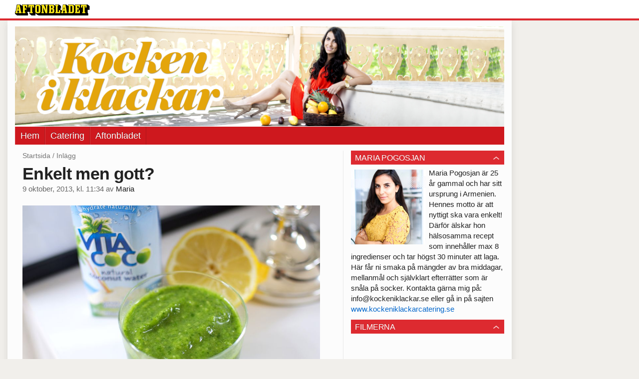

--- FILE ---
content_type: text/html
request_url: https://bloggar.aftonbladet.se/kockeniklackar/2013/10/2013_october_enkelt-men-gott/
body_size: 24452
content:
<!DOCTYPE html><!--[if lte IE 8]><html class="no-js lte-ie8" lang="sv-SE" ><![endif]--><!--[if gt IE 8]><!--><html class="no-js" lang="sv-SE"><!--<![endif]--><head>
  <meta charset="utf-8">
  <meta name="viewport" content="width=device-width, initial-scale=1.0">
  <meta http-equiv="X-UA-Compatible" content="IE=edge,chrome=1">
  <title>Enkelt men gott? | Kocken i klackar</title>
  <style type="text/css">
      .abHeaderImageWrapper { padding-bottom: 20.357142857143%; }

      @media only screen and (max-width: 40em) {
        .abHeaderImageWrapper { padding-bottom: 56.25%; }
      }
    </style>
      
<!-- {{WP_HEAD_HOOK}} -->
<link rel="stylesheet" id="ab_base-color-scheme-css" href="/wp-content/themes/ab_base/assets/css/default.css" type="text/css" media="all">
<link rel="stylesheet" id="ab_base-extra-styles-css" href="/wp-content/themes/ab_base/assets/css/ab_base_overrides.css" type="text/css" media="all">
<script type="text/javascript" src="/wp-content/plugins/ab_pym/pym.v1.js"></script>
<script type="text/javascript" src="/wp-includes/js/jquery/jquery.js"></script>
<script type="text/javascript" src="/wp-includes/js/jquery/jquery-migrate.min.js"></script>
<script type="text/javascript" src="/wp-content/themes/ab_base/assets/mobile-detect.js"></script>
<link rel="prev" title="En kaffe mitt i allt" href="https://bloggar.aftonbladet.se/kockeniklackar/2013/10/2013_october_en-kaffe-mitt-i-allt/">
<link rel="next" title="Rawfood time" href="https://bloggar.aftonbladet.se/kockeniklackar/2013/10/2013_october_rawfood-time/">
<link rel="canonical" href="https://bloggar.aftonbladet.se/kockeniklackar/2013/10/2013_october_enkelt-men-gott/">
	<style>
		.abtv-placeholder-video-container {
			width: 100%;
			max-width: 800px;
			margin: 0 auto;
			padding: 20px;
			box-sizing: border-box;
		}

		.abtv-placeholder-video-player {
			position: relative;
			width: 100%;
			padding-top: 56.25%;
			/* 16:9 Aspect Ratio */
			background-color: #000;
			cursor: pointer;
			overflow: hidden;
		}

		.abtv-placeholder-video-background {
			position: absolute;
			top: 0;
			left: 0;
			width: 100%;
			height: 100%;
			background-image: url('https://www.aftonbladet.se/static/ab-tv-banner.jpg');
			background-size: cover;
			background-position: center;
			opacity: 0.5;
			/* Adjust this value to make the image more or less visible */
		}

		.abtv-placeholder-play-button {
			position: absolute;
			top: 50%;
			left: 50%;
			transform: translate(-50%, -50%);
			width: 80px;
			/* Increased size for better visibility */
			height: 80px;
			fill: #fff;
			opacity: 0.8;
			transition: opacity 0.3s;
			z-index: 1;
			/* Ensure the play button appears above the background */
		}

		.abtv-placeholder-video-player:hover .abtv-placeholder-play-button {
			opacity: 1;
		}
	</style>
<link rel="shortcut icon" href="/favicon.ico">
<script>
var AB_BASE_JS_DATA = {"interchange_queries":{"ab_small":"only screen and (min-width: 1px)","ab_medium":"only screen and (max-width: 768px)","ab_large":"only screen and (min-width: 769px)"}};
</script>
  <!--[if lt IE 9]> <script type="text/javascript" src="//bloggar.aftonbladet.se/wp-content/themes/ab_base/assets/js/ab_base.header.ie.min.js?4b96617d3cccccb0421a34db33c8723b"></script> <![endif]-->
  <!--[if (gt IE 8)|!(IE)]><!--> <script type="text/javascript" src="/wp-content/themes/ab_base/assets/js/ab_base.header.modern.min.js"></script> <!--<![endif]-->
</head>
<body class="post-template-default single single-post postid-565800960 single-format-standard abLayout-content-sidebar abGridbase-default abLocale-sv_SE">

  
  <a name="abTop"></a>

      	    	      <!-- top balk -->
	      <div id="abTopBeam" class="">
    <div class="row">
      <div class="columns">
        <div class="abTopBeamContent clearfix">
          
          <a href="http://www.aftonbladet.se" title="Aftonbladet" class="abLogo"></a>

                      <a href="#" class="abBeamMenuBtn"><span class="abMenuIcon"></span></a>
          
                  </div>
      </div>

            <div class="columns">
        <div class="abMenuContainer hidden">
          <div class="abMenuArrow hidden"></div>
            <nav class="abSmallNav hidden"><ul id="menu-main" class="abSmallList"><li id="menu-item-2145883237" class="menu-item menu-item-type-custom menu-item-object-custom menu-item-2145883237"><a href="http://kockeniklackar.se/">Hem</a></li>
<li id="menu-item-2145887352" class="menu-item menu-item-type-custom menu-item-object-custom menu-item-2145887352"><a href="http://kockeniklackarcatering.se/">Catering</a></li>
<li id="menu-item-2145883240" class="menu-item menu-item-type-custom menu-item-object-custom menu-item-2145883240"><a href="http://www.aftonbladet.se/">Aftonbladet</a></li>
</ul></nav>          <div class="abMenuBottom hidden"><a href="">Stäng</a></div>
        </div>
      </div>
          </div>
  </div>	      <!-- /top balk -->
	        
	<!--Top ad for mobile -->
    		  <div class="row">
            		  </div>
      

  <div id="abMasterContainer" class="clearfix">
    <div class="abBodyOverlay"></div>

    <!--Top ad for desktop -->
      <div id="sidebar-panorama-1" class="abShowShadow">
        <div class="widget-area columns">

                                                
                      
        </div>
      </div>

    <!-- Outsider ad -->
    <div id="abOutsider">
      
              <div id="sidebar-outsider-1" class="widget-area">
                  </div>
      
          </div>

    <!-- Left Outsider ad -->
    <div id="abLeftOutsider">
      
      
          </div>

    <div id="abBody">
      
      <div class="row collapse abHeaderWrapper">
        <header class="columns">
              <div class="abHeaderImageWrapper">
      <a href="https://bloggar.aftonbladet.se/kockeniklackar" title="Kocken i klackar">
      <picture>
          <source media="(max-width: 640px)" srcset="https://bloggar.aftonbladet.se/kockeniklackar/files/2014/06/Mobilheader-KOCKEN2014-480x270.png 1x, https://bloggar.aftonbladet.se/kockeniklackar/files/2014/06/Mobilheader-KOCKEN2014-640x360.png 2x">
          <source media="(min-width: 641px)" srcset="https://bloggar.aftonbladet.se/kockeniklackar/files/2014/06/BloggheaderKockenjuni2014-1024x208.png 1x, https://bloggar.aftonbladet.se/kockeniklackar/files/2014/06/BloggheaderKockenjuni2014-1400x285.png 2x">
          <img src="https://bloggar.aftonbladet.se/kockeniklackar/files/2014/06/BloggheaderKockenjuni2014-1024x208.png" alt="Kocken i klackar" class="abHeaderImage">
        </picture>
      </a>
    </div>
  <nav class="abXLNav abAutoCollapseNav"><ul id="menu-main-1" class="abXLList" data-trans-more="Mer"><li class="menu-item menu-item-type-custom menu-item-object-custom menu-item-2145883237"><a href="http://kockeniklackar.se/">Hem</a></li>
<li class="menu-item menu-item-type-custom menu-item-object-custom menu-item-2145887352"><a href="http://kockeniklackarcatering.se/">Catering</a></li>
<li class="menu-item menu-item-type-custom menu-item-object-custom menu-item-2145883240"><a href="http://www.aftonbladet.se/">Aftonbladet</a></li>
</ul></nav>        </header>
      </div>

      <!-- theme_layout: content-sidebar -->

<div class="row abBodyWrapper">
  <div class="medium-8 abColFirst columns abDivider">
    <section class="abBloggContent">
      <div class="abBreadcrumbs">
  <a href="https://bloggar.aftonbladet.se/kockeniklackar">Startsida</a> / <span>Inlägg</span>
</div>

<article>
    <header class="abArticleHeader">
        <h1 class="abPostTitle">Enkelt men gott?</h1>
      <span class="abEntryMeta">
        <time pubdate="" datetime="">9 oktober, 2013, kl. 11:34</time> av
        
          <author><a href="https://bloggar.aftonbladet.se/kockeniklackar/author/marpog/">Maria</a></author>
      </span>    </header>
    <div class="abPostContent clearfix">


        <div>&nbsp;</div>
<div>
<div><img src="https://bloggar.aftonbladet.se/kockeniklackar/files/2013/10/dsc240152552239e087c30eab12b208.jpg" alt="" class="image"></div>
<div>&nbsp;</div>
</div>
<div>
<div><img src="https://bloggar.aftonbladet.se/kockeniklackar/files/2013/10/dsc2424525522379606ee2d5252519f.jpg" alt="" class="image"></div>
<div>
<div>&nbsp;</div>
<div>
<p style="text-align: center">Hur kan något så enkelt vara så gott och nyttigt? Jo, det ska jag berätta. <strong>Mango, spenat, kokosvatten och citronvatten funkar alltid ihop</strong>. Släng in enhalv banan och det smakar som en smoothie.<strong> &nbsp;</strong></p>
<p style="text-align: center"><strong>&nbsp;</strong></p>
<p><strong>&nbsp;</strong></p>
</div>
</div>
</div>

    </div>
  <footer>
  
    <div class="abLabelDesignContainer">
      <div class="row">
        <div class="columns abLabelContainer">
          <span class="abLabelCategory">Kategorier</span>
          <a href="https://bloggar.aftonbladet.se/kockeniklackar/category/allmant/">Allmänt</a>
        </div>
      </div>
    
    
      <div class="row">
        <div class="columns abLabelContainer">
          <span class="abLabelTags">Taggar</span>
          <a href="https://bloggar.aftonbladet.se/kockeniklackar/tag/52-smoothies/">5,2 smoothies</a>, <a href="https://bloggar.aftonbladet.se/kockeniklackar/tag/blogg-smoothies/">Blogg smoothies</a>, <a href="https://bloggar.aftonbladet.se/kockeniklackar/tag/ga-ner-i-vikt-med-bra-mat/">Gå ner i vikt med bra mat</a>, <a href="https://bloggar.aftonbladet.se/kockeniklackar/tag/nyttiga-smoothies/">nyttiga smoothies</a>
        </div>
      </div>
    </div>  
    
  
  
      <div class="abPagination clearfix">
        <span class="abPaginationText">
        </span>
        <span class="left abLeftPagination">
            <div class="abArrowContainer abArrowLink">
              <a href="https://bloggar.aftonbladet.se/kockeniklackar/2013/10/2013_october_rawfood-time/" rel="next"><i class="abArrowLeftLink"></i></a>
            </div>
        </span>
        <span class="right abRightPagination">
            <div class="abArrowContainer abArrowLink">
              <a href="https://bloggar.aftonbladet.se/kockeniklackar/2013/10/2013_october_en-kaffe-mitt-i-allt/" rel="prev"><i class="abArrowRightLink"></i></a>
            </div>
        </span>
      </div>  </footer>
  
</article>    </section>
  </div>

	<!-- Sidebar -->
  <div class="medium-4 abColSecond columns widgetArea-sidebar-1 medium-expand-accordions-default">
      <section id="black-studio-tinymce-2" class="widget adSidebar-1Layout sidebar-1 widget_black_studio_tinymce"><dl class="accordion" data-accordion=""><dd><a href="#accordion-black-studio-tinymce-2" class="title accordion-icon"><h1>Maria Pogosjan</h1></a><div id="accordion-black-studio-tinymce-2" class="content"><div class="textwidget"><a href="https://bloggar.aftonbladet.se/kockeniklackar/files/2016/08/Kockeniklackar-121.jpg"><img class="alignleft wp-image-2145888185 size-thumbnail" src="https://bloggar.aftonbladet.se/kockeniklackar/files/2016/08/Kockeniklackar-121-150x150.jpg" alt="Kockeniklackar-121" width="150" height="150"></a>Maria Pogosjan är 25 år gammal och har sitt ursprung i Armenien. Hennes motto är att nyttigt ska vara enkelt! Därför älskar hon hälsosamma recept som innehåller max 8 ingredienser och tar högst 30 minuter att laga. Här får ni smaka på mängder av bra middagar, mellanmål och självklart efterrätter som är snåla på socker.

Kontakta gärna mig på:
info@kockeniklackar.se eller gå in på sajten <a href="http://kockeniklackarcatering.se/">www.kockeniklackarcatering.se</a></div></div></dd></dl></section><section id="black-studio-tinymce-4" class="widget adSidebar-1Layout sidebar-1 widget_black_studio_tinymce"><dl class="accordion" data-accordion=""><dd><a href="#accordion-black-studio-tinymce-4" class="title accordion-icon"><h1>Filmerna</h1></a><div id="accordion-black-studio-tinymce-4" class="content"><div class="textwidget"><div class="flex-video widescreen"><iframe width="600" height="338" src="//www.youtube.com/embed/VFN5nKRbdq0?feature=oembed" frameborder="0" allowfullscreen=""></iframe></div>
<div class="flex-video widescreen"><iframe width="600" height="338" src="//www.youtube.com/embed/o3HvMvJ-PTA?feature=oembed" frameborder="0" allowfullscreen=""></iframe></div>
<div class="flex-video widescreen"><iframe width="600" height="338" src="//www.youtube.com/embed/4wHbeYgPhOo?feature=oembed" frameborder="0" allowfullscreen=""></iframe></div></div></div></dd></dl></section><section id="search-2" class="widget adSidebar-1Layout sidebar-1 widget_search"><dl class="accordion" data-accordion=""><dd><a href="#accordion-search-2" class="title accordion-icon"><h1>Sök</h1></a><div id="accordion-search-2" class="content"><form role="search" method="get" class="abFormContainer searchform" id="search-form" action="https://bloggar.aftonbladet.se/kockeniklackar/">
	<input name="orderby" type="hidden" value="post_date">
  <div class="row collapse">
  <div class="small-9 columns">
    <input type="search" value="" name="s" id="s" placeholder="Ange sökord här..."></div>
    <div class="small-3 columns">
      <input type="submit" id="searchsubmit" class="button postfix" value="Sök">
    </div>
  </div>
  </form></div></dd></dl></section>		<section id="recent-posts-2" class="widget adSidebar-1Layout sidebar-1widget_recent_entries widget_recent_entries"><dl class="accordion" data-accordion=""><dd>		<a href="#accordion-recent-posts-2" class="title accordion-icon"><h1>Senaste inläggen</h1></a><div id="accordion-recent-posts-2" class="content">		<ul>
											<li>
					<a href="https://bloggar.aftonbladet.se/kockeniklackar/2017/06/2145889011/">Den perfekta förrätten</a>
									</li>
											<li>
					<a href="https://bloggar.aftonbladet.se/kockeniklackar/2017/06/sverige-ar-vackert/">Sverige är vackert!</a>
									</li>
											<li>
					<a href="https://bloggar.aftonbladet.se/kockeniklackar/2017/06/i-en-snabbhet/">I en snabbhet</a>
									</li>
											<li>
					<a href="https://bloggar.aftonbladet.se/kockeniklackar/2017/06/frukost-med-stil-2/">Frukost med stil</a>
									</li>
											<li>
					<a href="https://bloggar.aftonbladet.se/kockeniklackar/2017/06/tacos-med-egna-regler/">Tacos med egna regler</a>
									</li>
					</ul>
		</div></dd></dl></section><section id="archives-2" class="widget adSidebar-1Layout sidebar-1 widget_archive"><dl class="accordion" data-accordion=""><dd><a href="#accordion-archives-2" class="title accordion-icon"><h1>Arkiv</h1></a><div id="accordion-archives-2" class="content">		<label class="screen-reader-text" for="archives-dropdown-2">Arkiv</label>
		<select id="archives-dropdown-2" name="archive-dropdown" onchange="document.location.href=this.options[this.selectedIndex].value;">
			
			<option value="">Välj månad</option>
				<option value="https://bloggar.aftonbladet.se/kockeniklackar/2017/06/"> juni 2017 </option>
	<option value="https://bloggar.aftonbladet.se/kockeniklackar/2017/05/"> maj 2017 </option>
	<option value="https://bloggar.aftonbladet.se/kockeniklackar/2017/04/"> april 2017 </option>
	<option value="https://bloggar.aftonbladet.se/kockeniklackar/2017/03/"> mars 2017 </option>
	<option value="https://bloggar.aftonbladet.se/kockeniklackar/2017/02/"> februari 2017 </option>
	<option value="https://bloggar.aftonbladet.se/kockeniklackar/2017/01/"> januari 2017 </option>
	<option value="https://bloggar.aftonbladet.se/kockeniklackar/2016/12/"> december 2016 </option>
	<option value="https://bloggar.aftonbladet.se/kockeniklackar/2016/11/"> november 2016 </option>
	<option value="https://bloggar.aftonbladet.se/kockeniklackar/2016/10/"> oktober 2016 </option>
	<option value="https://bloggar.aftonbladet.se/kockeniklackar/2016/09/"> september 2016 </option>
	<option value="https://bloggar.aftonbladet.se/kockeniklackar/2016/08/"> augusti 2016 </option>
	<option value="https://bloggar.aftonbladet.se/kockeniklackar/2016/07/"> juli 2016 </option>
	<option value="https://bloggar.aftonbladet.se/kockeniklackar/2016/06/"> juni 2016 </option>
	<option value="https://bloggar.aftonbladet.se/kockeniklackar/2016/05/"> maj 2016 </option>
	<option value="https://bloggar.aftonbladet.se/kockeniklackar/2016/04/"> april 2016 </option>
	<option value="https://bloggar.aftonbladet.se/kockeniklackar/2016/03/"> mars 2016 </option>
	<option value="https://bloggar.aftonbladet.se/kockeniklackar/2016/02/"> februari 2016 </option>
	<option value="https://bloggar.aftonbladet.se/kockeniklackar/2016/01/"> januari 2016 </option>
	<option value="https://bloggar.aftonbladet.se/kockeniklackar/2015/12/"> december 2015 </option>
	<option value="https://bloggar.aftonbladet.se/kockeniklackar/2015/11/"> november 2015 </option>
	<option value="https://bloggar.aftonbladet.se/kockeniklackar/2015/10/"> oktober 2015 </option>
	<option value="https://bloggar.aftonbladet.se/kockeniklackar/2015/09/"> september 2015 </option>
	<option value="https://bloggar.aftonbladet.se/kockeniklackar/2015/08/"> augusti 2015 </option>
	<option value="https://bloggar.aftonbladet.se/kockeniklackar/2015/07/"> juli 2015 </option>
	<option value="https://bloggar.aftonbladet.se/kockeniklackar/2015/06/"> juni 2015 </option>
	<option value="https://bloggar.aftonbladet.se/kockeniklackar/2015/05/"> maj 2015 </option>
	<option value="https://bloggar.aftonbladet.se/kockeniklackar/2015/04/"> april 2015 </option>
	<option value="https://bloggar.aftonbladet.se/kockeniklackar/2015/03/"> mars 2015 </option>
	<option value="https://bloggar.aftonbladet.se/kockeniklackar/2015/02/"> februari 2015 </option>
	<option value="https://bloggar.aftonbladet.se/kockeniklackar/2015/01/"> januari 2015 </option>
	<option value="https://bloggar.aftonbladet.se/kockeniklackar/2014/12/"> december 2014 </option>
	<option value="https://bloggar.aftonbladet.se/kockeniklackar/2014/11/"> november 2014 </option>
	<option value="https://bloggar.aftonbladet.se/kockeniklackar/2014/10/"> oktober 2014 </option>
	<option value="https://bloggar.aftonbladet.se/kockeniklackar/2014/09/"> september 2014 </option>
	<option value="https://bloggar.aftonbladet.se/kockeniklackar/2014/08/"> augusti 2014 </option>
	<option value="https://bloggar.aftonbladet.se/kockeniklackar/2014/07/"> juli 2014 </option>
	<option value="https://bloggar.aftonbladet.se/kockeniklackar/2014/06/"> juni 2014 </option>
	<option value="https://bloggar.aftonbladet.se/kockeniklackar/2014/05/"> maj 2014 </option>
	<option value="https://bloggar.aftonbladet.se/kockeniklackar/2014/04/"> april 2014 </option>
	<option value="https://bloggar.aftonbladet.se/kockeniklackar/2014/03/"> mars 2014 </option>
	<option value="https://bloggar.aftonbladet.se/kockeniklackar/2014/02/"> februari 2014 </option>
	<option value="https://bloggar.aftonbladet.se/kockeniklackar/2014/01/"> januari 2014 </option>
	<option value="https://bloggar.aftonbladet.se/kockeniklackar/2013/12/"> december 2013 </option>
	<option value="https://bloggar.aftonbladet.se/kockeniklackar/2013/11/"> november 2013 </option>
	<option value="https://bloggar.aftonbladet.se/kockeniklackar/2013/10/"> oktober 2013 </option>
	<option value="https://bloggar.aftonbladet.se/kockeniklackar/2013/09/"> september 2013 </option>
	<option value="https://bloggar.aftonbladet.se/kockeniklackar/2013/08/"> augusti 2013 </option>
	<option value="https://bloggar.aftonbladet.se/kockeniklackar/2013/07/"> juli 2013 </option>
	<option value="https://bloggar.aftonbladet.se/kockeniklackar/2013/06/"> juni 2013 </option>
	<option value="https://bloggar.aftonbladet.se/kockeniklackar/2013/05/"> maj 2013 </option>
	<option value="https://bloggar.aftonbladet.se/kockeniklackar/2013/04/"> april 2013 </option>
	<option value="https://bloggar.aftonbladet.se/kockeniklackar/2013/03/"> mars 2013 </option>
	<option value="https://bloggar.aftonbladet.se/kockeniklackar/2013/02/"> februari 2013 </option>
	<option value="https://bloggar.aftonbladet.se/kockeniklackar/2013/01/"> januari 2013 </option>
	<option value="https://bloggar.aftonbladet.se/kockeniklackar/2012/12/"> december 2012 </option>
	<option value="https://bloggar.aftonbladet.se/kockeniklackar/2012/11/"> november 2012 </option>
	<option value="https://bloggar.aftonbladet.se/kockeniklackar/2012/10/"> oktober 2012 </option>

		</select>
		</div></dd></dl></section><section id="categories-2" class="widget adSidebar-1Layout sidebar-1 widget_categories"><dl class="accordion" data-accordion=""><dd><a href="#accordion-categories-2" class="title accordion-icon"><h1>Kategorier</h1></a><div id="accordion-categories-2" class="content">		<ul>
	<li class="cat-item cat-item-21"><a href="https://bloggar.aftonbladet.se/kockeniklackar/category/med-mig-poden/">@med mig poden</a>
</li>
	<li class="cat-item cat-item-19"><a href="https://bloggar.aftonbladet.se/kockeniklackar/category/allmant/">Allmänt</a>
</li>
	<li class="cat-item cat-item-9"><a href="https://bloggar.aftonbladet.se/kockeniklackar/category/brod/">Bröd</a>
</li>
	<li class="cat-item cat-item-10"><a href="https://bloggar.aftonbladet.se/kockeniklackar/category/efterratt/">Efterrätt</a>
</li>
	<li class="cat-item cat-item-17"><a href="https://bloggar.aftonbladet.se/kockeniklackar/category/jobb/">Entreprenörskap</a>
</li>
	<li class="cat-item cat-item-1896"><a href="https://bloggar.aftonbladet.se/kockeniklackar/category/frukost/">Frukost</a>
</li>
	<li class="cat-item cat-item-1999"><a href="https://bloggar.aftonbladet.se/kockeniklackar/category/jul-recept/">Julrecept</a>
</li>
	<li class="cat-item cat-item-1923"><a href="https://bloggar.aftonbladet.se/kockeniklackar/category/5-basta-tips/">Kockens tips</a>
</li>
	<li class="cat-item cat-item-16"><a href="https://bloggar.aftonbladet.se/kockeniklackar/category/lunch/">Lunch</a>
</li>
	<li class="cat-item cat-item-8"><a href="https://bloggar.aftonbladet.se/kockeniklackar/category/mellanmal/">Mellanmål</a>
</li>
	<li class="cat-item cat-item-7"><a href="https://bloggar.aftonbladet.se/kockeniklackar/category/middagstips/">Middag</a>
</li>
	<li class="cat-item cat-item-14"><a href="https://bloggar.aftonbladet.se/kockeniklackar/category/om-mig/">Om mig</a>
</li>
	<li class="cat-item cat-item-1"><a href="https://bloggar.aftonbladet.se/kockeniklackar/category/okategoriserade/">Övrigt</a>
</li>
	<li class="cat-item cat-item-1977"><a href="https://bloggar.aftonbladet.se/kockeniklackar/category/paskrecept/">Påskrecept</a>
</li>
	<li class="cat-item cat-item-18"><a href="https://bloggar.aftonbladet.se/kockeniklackar/category/raw/">Raw</a>
</li>
	<li class="cat-item cat-item-4"><a href="https://bloggar.aftonbladet.se/kockeniklackar/category/recept/">Recept</a>
</li>
	<li class="cat-item cat-item-13"><a href="https://bloggar.aftonbladet.se/kockeniklackar/category/smoothies/">Smoothies</a>
</li>
	<li class="cat-item cat-item-20"><a href="https://bloggar.aftonbladet.se/kockeniklackar/category/snapshots/">Snapshots</a>
</li>
	<li class="cat-item cat-item-1978"><a href="https://bloggar.aftonbladet.se/kockeniklackar/category/catering/">Sthlm Catering</a>
</li>
	<li class="cat-item cat-item-1904"><a href="https://bloggar.aftonbladet.se/kockeniklackar/category/vardagsmat/">Vardagsmat</a>
</li>
	<li class="cat-item cat-item-1976"><a href="https://bloggar.aftonbladet.se/kockeniklackar/category/vegetarisk/">Vegetarisk</a>
</li>
	<li class="cat-item cat-item-25"><a href="https://bloggar.aftonbladet.se/kockeniklackar/category/youtube/">YouTube</a>
</li>
		</ul>
</div></dd></dl></section>  </div>
</div>


<!-- end: theme_layout -->
    
    <div class="row abFooterWrapper">
  <footer>
    <div class="row collapse">
  <div class="columns abUpContainer">
    <a href="#abTop" class="abScrollTop"><i class="abArrowUp"></i><span>TILL TOPPEN AV SIDAN</span></a>
  </div>
</div>
    
    <div class="row collapse">
      <div class="columns abFootContainer" style="padding: 16px 8px;">
        <section class="abFootContent">
          <div class="medium-6 columns">
            <ul>
              <!-- {{WP_AB_BASE_FOOTER_UL_HOOK}} -->
              <li>
               <a class="nowrap" style="text-decoration: underline; font-weight: 400;" target="_blank" href="https://www.aftonbladet.se/omaftonbladet/a/LOlQ4/om-aftonbladet">Se tjänstgörande redaktör och redaktionschef</a>
              </li>
            </ul>
          </div>
          <div class="columns abFootCopyR">
            <span>© Aftonbladet Hierta AB</span>
          </div>
        </section>
      </div>
    </div>
  </footer>
</div>
    
    </div><!-- End #abBody -->
  </div><!-- End #abMasterContainer -->

     
<!-- {{WP_FOOTER_HOOK}} -->


</body></html>